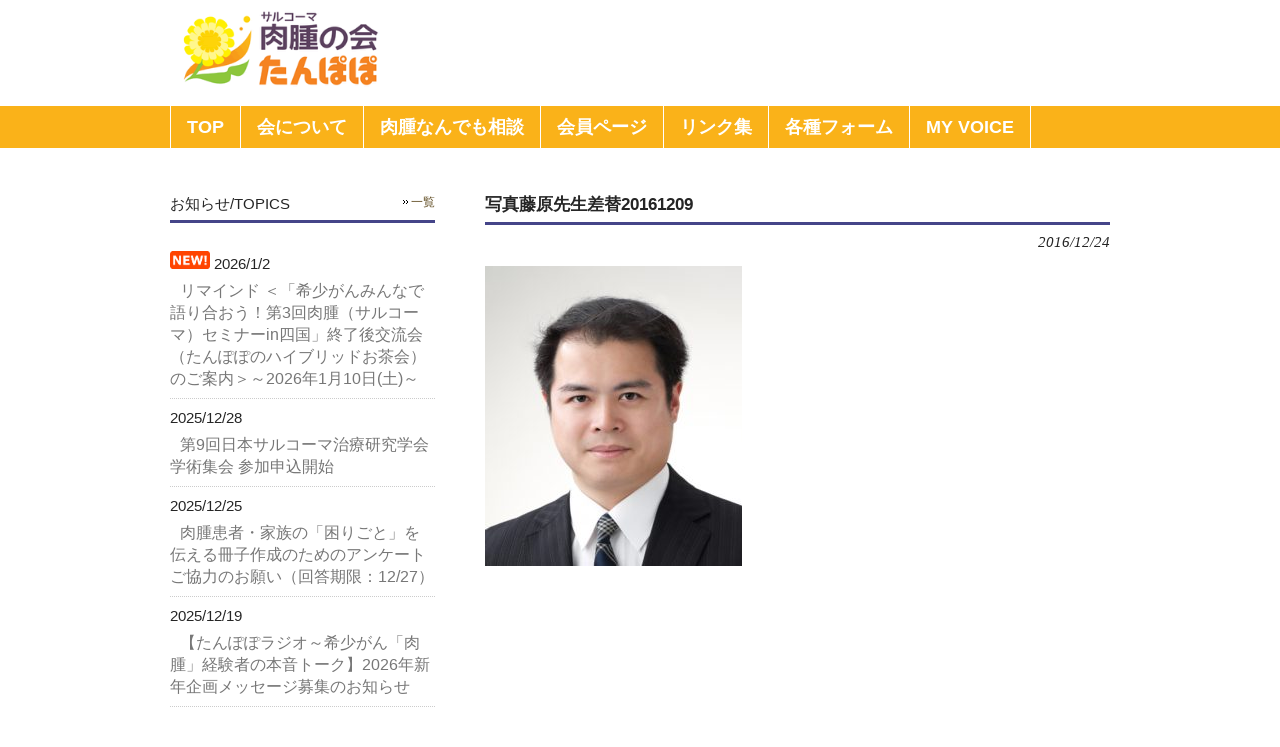

--- FILE ---
content_type: text/html; charset=UTF-8
request_url: https://tanpopokai.net/%E5%86%99%E7%9C%9F%E8%97%A4%E5%8E%9F%E5%85%88%E7%94%9F%E5%B7%AE%E6%9B%BF20161209/
body_size: 11893
content:
<!DOCTYPE html>
<html dir="ltr" lang="ja" prefix="og: https://ogp.me/ns#">

<head>
	<meta charset="UTF-8">
	<meta name="viewport" content="width=device-width, user-scalable=yes, maximum-scale=1.0, minimum-scale=1.0">
	<meta name="description" content="写真藤原先生差替20161209 | 肉腫（サルコーマ）の会たんぽぽ - 肉腫（サルコーマ）の患者会、たんぽぽです。2015年に肉腫の経験者が中心となって発足しました。仲間の皆さんと情報と想いを共有する「たんぽぽのお茶会」や肉腫についての勉強をする「学ぼう会」の開催しながら活動をしています。">
	
	<link rel="profile" href="http://gmpg.org/xfn/11">
	<link rel="stylesheet" type="text/css" media="all" href="https://tanpopokai.net/wp-content/themes/smart102/style.css">
	<link rel="pingback" href="https://tanpopokai.net/xmlrpc.php">
	<!--[if lt IE 9]>
<script src="https://tanpopokai.net/wp-content/themes/smart102/js/html5.js"></script>
<script src="https://tanpopokai.net/wp-content/themes/smart102/js/css3-mediaqueries.js"></script>
<![endif]-->
	<style>
#wpadminbar #wp-admin-bar-wccp_free_top_button .ab-icon:before {
	content: "\f160";
	color: #02CA02;
	top: 3px;
}
#wpadminbar #wp-admin-bar-wccp_free_top_button .ab-icon {
	transform: rotate(45deg);
}
</style>
	<style>img:is([sizes="auto" i], [sizes^="auto," i]) { contain-intrinsic-size: 3000px 1500px }</style>
	
		<!-- All in One SEO 4.9.2 - aioseo.com -->
		<title>写真藤原先生差替20161209 | 肉腫（サルコーマ）の会たんぽぽ</title>
	<meta name="robots" content="max-image-preview:large" />
	<meta name="author" content="肉腫（サルコーマ）の会 たんぽぽ"/>
	<link rel="canonical" href="https://tanpopokai.net/%e5%86%99%e7%9c%9f%e8%97%a4%e5%8e%9f%e5%85%88%e7%94%9f%e5%b7%ae%e6%9b%bf20161209/" />
	<meta name="generator" content="All in One SEO (AIOSEO) 4.9.2" />
		<meta property="og:locale" content="ja_JP" />
		<meta property="og:site_name" content="肉腫（サルコーマ）の会たんぽぽ | 肉腫（サルコーマ）の患者会、たんぽぽです。2015年に肉腫の経験者が中心となって発足しました。仲間の皆さんと情報と想いを共有する「たんぽぽのお茶会」や肉腫についての勉強をする「学ぼう会」の開催しながら活動をしています。" />
		<meta property="og:type" content="article" />
		<meta property="og:title" content="写真藤原先生差替20161209 | 肉腫（サルコーマ）の会たんぽぽ" />
		<meta property="og:url" content="https://tanpopokai.net/%e5%86%99%e7%9c%9f%e8%97%a4%e5%8e%9f%e5%85%88%e7%94%9f%e5%b7%ae%e6%9b%bf20161209/" />
		<meta property="article:published_time" content="2016-12-24T14:34:16+00:00" />
		<meta property="article:modified_time" content="2016-12-24T14:34:16+00:00" />
		<meta name="twitter:card" content="summary" />
		<meta name="twitter:title" content="写真藤原先生差替20161209 | 肉腫（サルコーマ）の会たんぽぽ" />
		<script type="application/ld+json" class="aioseo-schema">
			{"@context":"https:\/\/schema.org","@graph":[{"@type":"BreadcrumbList","@id":"https:\/\/tanpopokai.net\/%e5%86%99%e7%9c%9f%e8%97%a4%e5%8e%9f%e5%85%88%e7%94%9f%e5%b7%ae%e6%9b%bf20161209\/#breadcrumblist","itemListElement":[{"@type":"ListItem","@id":"https:\/\/tanpopokai.net#listItem","position":1,"name":"\u30db\u30fc\u30e0","item":"https:\/\/tanpopokai.net","nextItem":{"@type":"ListItem","@id":"https:\/\/tanpopokai.net\/%e5%86%99%e7%9c%9f%e8%97%a4%e5%8e%9f%e5%85%88%e7%94%9f%e5%b7%ae%e6%9b%bf20161209\/#listItem","name":"\u5199\u771f\u85e4\u539f\u5148\u751f\u5dee\u66ff20161209"}},{"@type":"ListItem","@id":"https:\/\/tanpopokai.net\/%e5%86%99%e7%9c%9f%e8%97%a4%e5%8e%9f%e5%85%88%e7%94%9f%e5%b7%ae%e6%9b%bf20161209\/#listItem","position":2,"name":"\u5199\u771f\u85e4\u539f\u5148\u751f\u5dee\u66ff20161209","previousItem":{"@type":"ListItem","@id":"https:\/\/tanpopokai.net#listItem","name":"\u30db\u30fc\u30e0"}}]},{"@type":"ItemPage","@id":"https:\/\/tanpopokai.net\/%e5%86%99%e7%9c%9f%e8%97%a4%e5%8e%9f%e5%85%88%e7%94%9f%e5%b7%ae%e6%9b%bf20161209\/#itempage","url":"https:\/\/tanpopokai.net\/%e5%86%99%e7%9c%9f%e8%97%a4%e5%8e%9f%e5%85%88%e7%94%9f%e5%b7%ae%e6%9b%bf20161209\/","name":"\u5199\u771f\u85e4\u539f\u5148\u751f\u5dee\u66ff20161209 | \u8089\u816b\uff08\u30b5\u30eb\u30b3\u30fc\u30de\uff09\u306e\u4f1a\u305f\u3093\u307d\u307d","inLanguage":"ja","isPartOf":{"@id":"https:\/\/tanpopokai.net\/#website"},"breadcrumb":{"@id":"https:\/\/tanpopokai.net\/%e5%86%99%e7%9c%9f%e8%97%a4%e5%8e%9f%e5%85%88%e7%94%9f%e5%b7%ae%e6%9b%bf20161209\/#breadcrumblist"},"author":{"@id":"https:\/\/tanpopokai.net\/author\/kiirohana873\/#author"},"creator":{"@id":"https:\/\/tanpopokai.net\/author\/kiirohana873\/#author"},"datePublished":"2016-12-24T23:34:16+09:00","dateModified":"2016-12-24T23:34:16+09:00"},{"@type":"Organization","@id":"https:\/\/tanpopokai.net\/#organization","name":"\u8089\u816b\uff08\u30b5\u30eb\u30b3\u30fc\u30de\uff09\u306e\u4f1a\u305f\u3093\u307d\u307d","description":"\u8089\u816b\uff08\u30b5\u30eb\u30b3\u30fc\u30de\uff09\u306e\u60a3\u8005\u4f1a\u3001\u305f\u3093\u307d\u307d\u3067\u3059\u30022015\u5e74\u306b\u8089\u816b\u306e\u7d4c\u9a13\u8005\u304c\u4e2d\u5fc3\u3068\u306a\u3063\u3066\u767a\u8db3\u3057\u307e\u3057\u305f\u3002\u4ef2\u9593\u306e\u7686\u3055\u3093\u3068\u60c5\u5831\u3068\u60f3\u3044\u3092\u5171\u6709\u3059\u308b\u300c\u305f\u3093\u307d\u307d\u306e\u304a\u8336\u4f1a\u300d\u3084\u8089\u816b\u306b\u3064\u3044\u3066\u306e\u52c9\u5f37\u3092\u3059\u308b\u300c\u5b66\u307c\u3046\u4f1a\u300d\u306e\u958b\u50ac\u3057\u306a\u304c\u3089\u6d3b\u52d5\u3092\u3057\u3066\u3044\u307e\u3059\u3002","url":"https:\/\/tanpopokai.net\/"},{"@type":"Person","@id":"https:\/\/tanpopokai.net\/author\/kiirohana873\/#author","url":"https:\/\/tanpopokai.net\/author\/kiirohana873\/","name":"\u8089\u816b\uff08\u30b5\u30eb\u30b3\u30fc\u30de\uff09\u306e\u4f1a \u305f\u3093\u307d\u307d","image":{"@type":"ImageObject","@id":"https:\/\/tanpopokai.net\/%e5%86%99%e7%9c%9f%e8%97%a4%e5%8e%9f%e5%85%88%e7%94%9f%e5%b7%ae%e6%9b%bf20161209\/#authorImage","url":"https:\/\/secure.gravatar.com\/avatar\/66eee4404a755504c73209132ac77f9c?s=96&d=mm&r=g","width":96,"height":96,"caption":"\u8089\u816b\uff08\u30b5\u30eb\u30b3\u30fc\u30de\uff09\u306e\u4f1a \u305f\u3093\u307d\u307d"}},{"@type":"WebSite","@id":"https:\/\/tanpopokai.net\/#website","url":"https:\/\/tanpopokai.net\/","name":"\u8089\u816b\uff08\u30b5\u30eb\u30b3\u30fc\u30de\uff09\u306e\u4f1a\u305f\u3093\u307d\u307d","description":"\u8089\u816b\uff08\u30b5\u30eb\u30b3\u30fc\u30de\uff09\u306e\u60a3\u8005\u4f1a\u3001\u305f\u3093\u307d\u307d\u3067\u3059\u30022015\u5e74\u306b\u8089\u816b\u306e\u7d4c\u9a13\u8005\u304c\u4e2d\u5fc3\u3068\u306a\u3063\u3066\u767a\u8db3\u3057\u307e\u3057\u305f\u3002\u4ef2\u9593\u306e\u7686\u3055\u3093\u3068\u60c5\u5831\u3068\u60f3\u3044\u3092\u5171\u6709\u3059\u308b\u300c\u305f\u3093\u307d\u307d\u306e\u304a\u8336\u4f1a\u300d\u3084\u8089\u816b\u306b\u3064\u3044\u3066\u306e\u52c9\u5f37\u3092\u3059\u308b\u300c\u5b66\u307c\u3046\u4f1a\u300d\u306e\u958b\u50ac\u3057\u306a\u304c\u3089\u6d3b\u52d5\u3092\u3057\u3066\u3044\u307e\u3059\u3002","inLanguage":"ja","publisher":{"@id":"https:\/\/tanpopokai.net\/#organization"}}]}
		</script>
		<!-- All in One SEO -->

<script type="text/javascript">
/* <![CDATA[ */
window._wpemojiSettings = {"baseUrl":"https:\/\/s.w.org\/images\/core\/emoji\/15.0.3\/72x72\/","ext":".png","svgUrl":"https:\/\/s.w.org\/images\/core\/emoji\/15.0.3\/svg\/","svgExt":".svg","source":{"concatemoji":"https:\/\/tanpopokai.net\/wp-includes\/js\/wp-emoji-release.min.js?ver=6.7.4"}};
/*! This file is auto-generated */
!function(i,n){var o,s,e;function c(e){try{var t={supportTests:e,timestamp:(new Date).valueOf()};sessionStorage.setItem(o,JSON.stringify(t))}catch(e){}}function p(e,t,n){e.clearRect(0,0,e.canvas.width,e.canvas.height),e.fillText(t,0,0);var t=new Uint32Array(e.getImageData(0,0,e.canvas.width,e.canvas.height).data),r=(e.clearRect(0,0,e.canvas.width,e.canvas.height),e.fillText(n,0,0),new Uint32Array(e.getImageData(0,0,e.canvas.width,e.canvas.height).data));return t.every(function(e,t){return e===r[t]})}function u(e,t,n){switch(t){case"flag":return n(e,"\ud83c\udff3\ufe0f\u200d\u26a7\ufe0f","\ud83c\udff3\ufe0f\u200b\u26a7\ufe0f")?!1:!n(e,"\ud83c\uddfa\ud83c\uddf3","\ud83c\uddfa\u200b\ud83c\uddf3")&&!n(e,"\ud83c\udff4\udb40\udc67\udb40\udc62\udb40\udc65\udb40\udc6e\udb40\udc67\udb40\udc7f","\ud83c\udff4\u200b\udb40\udc67\u200b\udb40\udc62\u200b\udb40\udc65\u200b\udb40\udc6e\u200b\udb40\udc67\u200b\udb40\udc7f");case"emoji":return!n(e,"\ud83d\udc26\u200d\u2b1b","\ud83d\udc26\u200b\u2b1b")}return!1}function f(e,t,n){var r="undefined"!=typeof WorkerGlobalScope&&self instanceof WorkerGlobalScope?new OffscreenCanvas(300,150):i.createElement("canvas"),a=r.getContext("2d",{willReadFrequently:!0}),o=(a.textBaseline="top",a.font="600 32px Arial",{});return e.forEach(function(e){o[e]=t(a,e,n)}),o}function t(e){var t=i.createElement("script");t.src=e,t.defer=!0,i.head.appendChild(t)}"undefined"!=typeof Promise&&(o="wpEmojiSettingsSupports",s=["flag","emoji"],n.supports={everything:!0,everythingExceptFlag:!0},e=new Promise(function(e){i.addEventListener("DOMContentLoaded",e,{once:!0})}),new Promise(function(t){var n=function(){try{var e=JSON.parse(sessionStorage.getItem(o));if("object"==typeof e&&"number"==typeof e.timestamp&&(new Date).valueOf()<e.timestamp+604800&&"object"==typeof e.supportTests)return e.supportTests}catch(e){}return null}();if(!n){if("undefined"!=typeof Worker&&"undefined"!=typeof OffscreenCanvas&&"undefined"!=typeof URL&&URL.createObjectURL&&"undefined"!=typeof Blob)try{var e="postMessage("+f.toString()+"("+[JSON.stringify(s),u.toString(),p.toString()].join(",")+"));",r=new Blob([e],{type:"text/javascript"}),a=new Worker(URL.createObjectURL(r),{name:"wpTestEmojiSupports"});return void(a.onmessage=function(e){c(n=e.data),a.terminate(),t(n)})}catch(e){}c(n=f(s,u,p))}t(n)}).then(function(e){for(var t in e)n.supports[t]=e[t],n.supports.everything=n.supports.everything&&n.supports[t],"flag"!==t&&(n.supports.everythingExceptFlag=n.supports.everythingExceptFlag&&n.supports[t]);n.supports.everythingExceptFlag=n.supports.everythingExceptFlag&&!n.supports.flag,n.DOMReady=!1,n.readyCallback=function(){n.DOMReady=!0}}).then(function(){return e}).then(function(){var e;n.supports.everything||(n.readyCallback(),(e=n.source||{}).concatemoji?t(e.concatemoji):e.wpemoji&&e.twemoji&&(t(e.twemoji),t(e.wpemoji)))}))}((window,document),window._wpemojiSettings);
/* ]]> */
</script>
<style id='wp-emoji-styles-inline-css' type='text/css'>

	img.wp-smiley, img.emoji {
		display: inline !important;
		border: none !important;
		box-shadow: none !important;
		height: 1em !important;
		width: 1em !important;
		margin: 0 0.07em !important;
		vertical-align: -0.1em !important;
		background: none !important;
		padding: 0 !important;
	}
</style>
<link rel='stylesheet' id='wp-block-library-css' href='https://tanpopokai.net/wp-includes/css/dist/block-library/style.min.css?ver=6.7.4' type='text/css' media='all' />
<link rel='stylesheet' id='aioseo/css/src/vue/standalone/blocks/table-of-contents/global.scss-css' href='https://tanpopokai.net/wp-content/plugins/all-in-one-seo-pack/dist/Lite/assets/css/table-of-contents/global.e90f6d47.css?ver=4.9.2' type='text/css' media='all' />
<style id='classic-theme-styles-inline-css' type='text/css'>
/*! This file is auto-generated */
.wp-block-button__link{color:#fff;background-color:#32373c;border-radius:9999px;box-shadow:none;text-decoration:none;padding:calc(.667em + 2px) calc(1.333em + 2px);font-size:1.125em}.wp-block-file__button{background:#32373c;color:#fff;text-decoration:none}
</style>
<style id='global-styles-inline-css' type='text/css'>
:root{--wp--preset--aspect-ratio--square: 1;--wp--preset--aspect-ratio--4-3: 4/3;--wp--preset--aspect-ratio--3-4: 3/4;--wp--preset--aspect-ratio--3-2: 3/2;--wp--preset--aspect-ratio--2-3: 2/3;--wp--preset--aspect-ratio--16-9: 16/9;--wp--preset--aspect-ratio--9-16: 9/16;--wp--preset--color--black: #000000;--wp--preset--color--cyan-bluish-gray: #abb8c3;--wp--preset--color--white: #ffffff;--wp--preset--color--pale-pink: #f78da7;--wp--preset--color--vivid-red: #cf2e2e;--wp--preset--color--luminous-vivid-orange: #ff6900;--wp--preset--color--luminous-vivid-amber: #fcb900;--wp--preset--color--light-green-cyan: #7bdcb5;--wp--preset--color--vivid-green-cyan: #00d084;--wp--preset--color--pale-cyan-blue: #8ed1fc;--wp--preset--color--vivid-cyan-blue: #0693e3;--wp--preset--color--vivid-purple: #9b51e0;--wp--preset--gradient--vivid-cyan-blue-to-vivid-purple: linear-gradient(135deg,rgba(6,147,227,1) 0%,rgb(155,81,224) 100%);--wp--preset--gradient--light-green-cyan-to-vivid-green-cyan: linear-gradient(135deg,rgb(122,220,180) 0%,rgb(0,208,130) 100%);--wp--preset--gradient--luminous-vivid-amber-to-luminous-vivid-orange: linear-gradient(135deg,rgba(252,185,0,1) 0%,rgba(255,105,0,1) 100%);--wp--preset--gradient--luminous-vivid-orange-to-vivid-red: linear-gradient(135deg,rgba(255,105,0,1) 0%,rgb(207,46,46) 100%);--wp--preset--gradient--very-light-gray-to-cyan-bluish-gray: linear-gradient(135deg,rgb(238,238,238) 0%,rgb(169,184,195) 100%);--wp--preset--gradient--cool-to-warm-spectrum: linear-gradient(135deg,rgb(74,234,220) 0%,rgb(151,120,209) 20%,rgb(207,42,186) 40%,rgb(238,44,130) 60%,rgb(251,105,98) 80%,rgb(254,248,76) 100%);--wp--preset--gradient--blush-light-purple: linear-gradient(135deg,rgb(255,206,236) 0%,rgb(152,150,240) 100%);--wp--preset--gradient--blush-bordeaux: linear-gradient(135deg,rgb(254,205,165) 0%,rgb(254,45,45) 50%,rgb(107,0,62) 100%);--wp--preset--gradient--luminous-dusk: linear-gradient(135deg,rgb(255,203,112) 0%,rgb(199,81,192) 50%,rgb(65,88,208) 100%);--wp--preset--gradient--pale-ocean: linear-gradient(135deg,rgb(255,245,203) 0%,rgb(182,227,212) 50%,rgb(51,167,181) 100%);--wp--preset--gradient--electric-grass: linear-gradient(135deg,rgb(202,248,128) 0%,rgb(113,206,126) 100%);--wp--preset--gradient--midnight: linear-gradient(135deg,rgb(2,3,129) 0%,rgb(40,116,252) 100%);--wp--preset--font-size--small: 13px;--wp--preset--font-size--medium: 20px;--wp--preset--font-size--large: 36px;--wp--preset--font-size--x-large: 42px;--wp--preset--spacing--20: 0.44rem;--wp--preset--spacing--30: 0.67rem;--wp--preset--spacing--40: 1rem;--wp--preset--spacing--50: 1.5rem;--wp--preset--spacing--60: 2.25rem;--wp--preset--spacing--70: 3.38rem;--wp--preset--spacing--80: 5.06rem;--wp--preset--shadow--natural: 6px 6px 9px rgba(0, 0, 0, 0.2);--wp--preset--shadow--deep: 12px 12px 50px rgba(0, 0, 0, 0.4);--wp--preset--shadow--sharp: 6px 6px 0px rgba(0, 0, 0, 0.2);--wp--preset--shadow--outlined: 6px 6px 0px -3px rgba(255, 255, 255, 1), 6px 6px rgba(0, 0, 0, 1);--wp--preset--shadow--crisp: 6px 6px 0px rgba(0, 0, 0, 1);}:where(.is-layout-flex){gap: 0.5em;}:where(.is-layout-grid){gap: 0.5em;}body .is-layout-flex{display: flex;}.is-layout-flex{flex-wrap: wrap;align-items: center;}.is-layout-flex > :is(*, div){margin: 0;}body .is-layout-grid{display: grid;}.is-layout-grid > :is(*, div){margin: 0;}:where(.wp-block-columns.is-layout-flex){gap: 2em;}:where(.wp-block-columns.is-layout-grid){gap: 2em;}:where(.wp-block-post-template.is-layout-flex){gap: 1.25em;}:where(.wp-block-post-template.is-layout-grid){gap: 1.25em;}.has-black-color{color: var(--wp--preset--color--black) !important;}.has-cyan-bluish-gray-color{color: var(--wp--preset--color--cyan-bluish-gray) !important;}.has-white-color{color: var(--wp--preset--color--white) !important;}.has-pale-pink-color{color: var(--wp--preset--color--pale-pink) !important;}.has-vivid-red-color{color: var(--wp--preset--color--vivid-red) !important;}.has-luminous-vivid-orange-color{color: var(--wp--preset--color--luminous-vivid-orange) !important;}.has-luminous-vivid-amber-color{color: var(--wp--preset--color--luminous-vivid-amber) !important;}.has-light-green-cyan-color{color: var(--wp--preset--color--light-green-cyan) !important;}.has-vivid-green-cyan-color{color: var(--wp--preset--color--vivid-green-cyan) !important;}.has-pale-cyan-blue-color{color: var(--wp--preset--color--pale-cyan-blue) !important;}.has-vivid-cyan-blue-color{color: var(--wp--preset--color--vivid-cyan-blue) !important;}.has-vivid-purple-color{color: var(--wp--preset--color--vivid-purple) !important;}.has-black-background-color{background-color: var(--wp--preset--color--black) !important;}.has-cyan-bluish-gray-background-color{background-color: var(--wp--preset--color--cyan-bluish-gray) !important;}.has-white-background-color{background-color: var(--wp--preset--color--white) !important;}.has-pale-pink-background-color{background-color: var(--wp--preset--color--pale-pink) !important;}.has-vivid-red-background-color{background-color: var(--wp--preset--color--vivid-red) !important;}.has-luminous-vivid-orange-background-color{background-color: var(--wp--preset--color--luminous-vivid-orange) !important;}.has-luminous-vivid-amber-background-color{background-color: var(--wp--preset--color--luminous-vivid-amber) !important;}.has-light-green-cyan-background-color{background-color: var(--wp--preset--color--light-green-cyan) !important;}.has-vivid-green-cyan-background-color{background-color: var(--wp--preset--color--vivid-green-cyan) !important;}.has-pale-cyan-blue-background-color{background-color: var(--wp--preset--color--pale-cyan-blue) !important;}.has-vivid-cyan-blue-background-color{background-color: var(--wp--preset--color--vivid-cyan-blue) !important;}.has-vivid-purple-background-color{background-color: var(--wp--preset--color--vivid-purple) !important;}.has-black-border-color{border-color: var(--wp--preset--color--black) !important;}.has-cyan-bluish-gray-border-color{border-color: var(--wp--preset--color--cyan-bluish-gray) !important;}.has-white-border-color{border-color: var(--wp--preset--color--white) !important;}.has-pale-pink-border-color{border-color: var(--wp--preset--color--pale-pink) !important;}.has-vivid-red-border-color{border-color: var(--wp--preset--color--vivid-red) !important;}.has-luminous-vivid-orange-border-color{border-color: var(--wp--preset--color--luminous-vivid-orange) !important;}.has-luminous-vivid-amber-border-color{border-color: var(--wp--preset--color--luminous-vivid-amber) !important;}.has-light-green-cyan-border-color{border-color: var(--wp--preset--color--light-green-cyan) !important;}.has-vivid-green-cyan-border-color{border-color: var(--wp--preset--color--vivid-green-cyan) !important;}.has-pale-cyan-blue-border-color{border-color: var(--wp--preset--color--pale-cyan-blue) !important;}.has-vivid-cyan-blue-border-color{border-color: var(--wp--preset--color--vivid-cyan-blue) !important;}.has-vivid-purple-border-color{border-color: var(--wp--preset--color--vivid-purple) !important;}.has-vivid-cyan-blue-to-vivid-purple-gradient-background{background: var(--wp--preset--gradient--vivid-cyan-blue-to-vivid-purple) !important;}.has-light-green-cyan-to-vivid-green-cyan-gradient-background{background: var(--wp--preset--gradient--light-green-cyan-to-vivid-green-cyan) !important;}.has-luminous-vivid-amber-to-luminous-vivid-orange-gradient-background{background: var(--wp--preset--gradient--luminous-vivid-amber-to-luminous-vivid-orange) !important;}.has-luminous-vivid-orange-to-vivid-red-gradient-background{background: var(--wp--preset--gradient--luminous-vivid-orange-to-vivid-red) !important;}.has-very-light-gray-to-cyan-bluish-gray-gradient-background{background: var(--wp--preset--gradient--very-light-gray-to-cyan-bluish-gray) !important;}.has-cool-to-warm-spectrum-gradient-background{background: var(--wp--preset--gradient--cool-to-warm-spectrum) !important;}.has-blush-light-purple-gradient-background{background: var(--wp--preset--gradient--blush-light-purple) !important;}.has-blush-bordeaux-gradient-background{background: var(--wp--preset--gradient--blush-bordeaux) !important;}.has-luminous-dusk-gradient-background{background: var(--wp--preset--gradient--luminous-dusk) !important;}.has-pale-ocean-gradient-background{background: var(--wp--preset--gradient--pale-ocean) !important;}.has-electric-grass-gradient-background{background: var(--wp--preset--gradient--electric-grass) !important;}.has-midnight-gradient-background{background: var(--wp--preset--gradient--midnight) !important;}.has-small-font-size{font-size: var(--wp--preset--font-size--small) !important;}.has-medium-font-size{font-size: var(--wp--preset--font-size--medium) !important;}.has-large-font-size{font-size: var(--wp--preset--font-size--large) !important;}.has-x-large-font-size{font-size: var(--wp--preset--font-size--x-large) !important;}
:where(.wp-block-post-template.is-layout-flex){gap: 1.25em;}:where(.wp-block-post-template.is-layout-grid){gap: 1.25em;}
:where(.wp-block-columns.is-layout-flex){gap: 2em;}:where(.wp-block-columns.is-layout-grid){gap: 2em;}
:root :where(.wp-block-pullquote){font-size: 1.5em;line-height: 1.6;}
</style>
<link rel='stylesheet' id='wp-members-css' href='https://tanpopokai.net/wp-content/plugins/wp-members/assets/css/forms/generic-no-float.min.css?ver=3.5.4.4' type='text/css' media='all' />
<script type="text/javascript" src="https://tanpopokai.net/wp-includes/js/jquery/jquery.min.js?ver=3.7.1" id="jquery-core-js"></script>
<script type="text/javascript" src="https://tanpopokai.net/wp-includes/js/jquery/jquery-migrate.min.js?ver=3.4.1" id="jquery-migrate-js"></script>
<script type="text/javascript" src="https://tanpopokai.net/wp-content/themes/smart102/js/script.js?ver=20191029_02" id="my_script-js"></script>
<link rel="https://api.w.org/" href="https://tanpopokai.net/wp-json/" /><link rel="alternate" title="JSON" type="application/json" href="https://tanpopokai.net/wp-json/wp/v2/media/1698" /><link rel="EditURI" type="application/rsd+xml" title="RSD" href="https://tanpopokai.net/xmlrpc.php?rsd" />
<link rel='shortlink' href='https://tanpopokai.net/?p=1698' />
<link rel="alternate" title="oEmbed (JSON)" type="application/json+oembed" href="https://tanpopokai.net/wp-json/oembed/1.0/embed?url=https%3A%2F%2Ftanpopokai.net%2F%25e5%2586%2599%25e7%259c%259f%25e8%2597%25a4%25e5%258e%259f%25e5%2585%2588%25e7%2594%259f%25e5%25b7%25ae%25e6%259b%25bf20161209%2F" />
<link rel="alternate" title="oEmbed (XML)" type="text/xml+oembed" href="https://tanpopokai.net/wp-json/oembed/1.0/embed?url=https%3A%2F%2Ftanpopokai.net%2F%25e5%2586%2599%25e7%259c%259f%25e8%2597%25a4%25e5%258e%259f%25e5%2585%2588%25e7%2594%259f%25e5%25b7%25ae%25e6%259b%25bf20161209%2F&#038;format=xml" />
<script id="wpcp_disable_selection" type="text/javascript">
var image_save_msg='You are not allowed to save images!';
	var no_menu_msg='Context Menu disabled!';
	var smessage = "コンテンツは保護されています";

function disableEnterKey(e)
{
	var elemtype = e.target.tagName;
	
	elemtype = elemtype.toUpperCase();
	
	if (elemtype == "TEXT" || elemtype == "TEXTAREA" || elemtype == "INPUT" || elemtype == "PASSWORD" || elemtype == "SELECT" || elemtype == "OPTION" || elemtype == "EMBED")
	{
		elemtype = 'TEXT';
	}
	
	if (e.ctrlKey){
     var key;
     if(window.event)
          key = window.event.keyCode;     //IE
     else
          key = e.which;     //firefox (97)
    //if (key != 17) alert(key);
     if (elemtype!= 'TEXT' && (key == 97 || key == 65 || key == 67 || key == 99 || key == 88 || key == 120 || key == 26 || key == 85  || key == 86 || key == 83 || key == 43 || key == 73))
     {
		if(wccp_free_iscontenteditable(e)) return true;
		show_wpcp_message('You are not allowed to copy content or view source');
		return false;
     }else
     	return true;
     }
}


/*For contenteditable tags*/
function wccp_free_iscontenteditable(e)
{
	var e = e || window.event; // also there is no e.target property in IE. instead IE uses window.event.srcElement
  	
	var target = e.target || e.srcElement;

	var elemtype = e.target.nodeName;
	
	elemtype = elemtype.toUpperCase();
	
	var iscontenteditable = "false";
		
	if(typeof target.getAttribute!="undefined" ) iscontenteditable = target.getAttribute("contenteditable"); // Return true or false as string
	
	var iscontenteditable2 = false;
	
	if(typeof target.isContentEditable!="undefined" ) iscontenteditable2 = target.isContentEditable; // Return true or false as boolean

	if(target.parentElement.isContentEditable) iscontenteditable2 = true;
	
	if (iscontenteditable == "true" || iscontenteditable2 == true)
	{
		if(typeof target.style!="undefined" ) target.style.cursor = "text";
		
		return true;
	}
}

////////////////////////////////////
function disable_copy(e)
{	
	var e = e || window.event; // also there is no e.target property in IE. instead IE uses window.event.srcElement
	
	var elemtype = e.target.tagName;
	
	elemtype = elemtype.toUpperCase();
	
	if (elemtype == "TEXT" || elemtype == "TEXTAREA" || elemtype == "INPUT" || elemtype == "PASSWORD" || elemtype == "SELECT" || elemtype == "OPTION" || elemtype == "EMBED")
	{
		elemtype = 'TEXT';
	}
	
	if(wccp_free_iscontenteditable(e)) return true;
	
	var isSafari = /Safari/.test(navigator.userAgent) && /Apple Computer/.test(navigator.vendor);
	
	var checker_IMG = '';
	if (elemtype == "IMG" && checker_IMG == 'checked' && e.detail >= 2) {show_wpcp_message(alertMsg_IMG);return false;}
	if (elemtype != "TEXT")
	{
		if (smessage !== "" && e.detail == 2)
			show_wpcp_message(smessage);
		
		if (isSafari)
			return true;
		else
			return false;
	}	
}

//////////////////////////////////////////
function disable_copy_ie()
{
	var e = e || window.event;
	var elemtype = window.event.srcElement.nodeName;
	elemtype = elemtype.toUpperCase();
	if(wccp_free_iscontenteditable(e)) return true;
	if (elemtype == "IMG") {show_wpcp_message(alertMsg_IMG);return false;}
	if (elemtype != "TEXT" && elemtype != "TEXTAREA" && elemtype != "INPUT" && elemtype != "PASSWORD" && elemtype != "SELECT" && elemtype != "OPTION" && elemtype != "EMBED")
	{
		return false;
	}
}	
function reEnable()
{
	return true;
}
document.onkeydown = disableEnterKey;
document.onselectstart = disable_copy_ie;
if(navigator.userAgent.indexOf('MSIE')==-1)
{
	document.onmousedown = disable_copy;
	document.onclick = reEnable;
}
function disableSelection(target)
{
    //For IE This code will work
    if (typeof target.onselectstart!="undefined")
    target.onselectstart = disable_copy_ie;
    
    //For Firefox This code will work
    else if (typeof target.style.MozUserSelect!="undefined")
    {target.style.MozUserSelect="none";}
    
    //All other  (ie: Opera) This code will work
    else
    target.onmousedown=function(){return false}
    target.style.cursor = "default";
}
//Calling the JS function directly just after body load
window.onload = function(){disableSelection(document.body);};

//////////////////special for safari Start////////////////
var onlongtouch;
var timer;
var touchduration = 1000; //length of time we want the user to touch before we do something

var elemtype = "";
function touchstart(e) {
	var e = e || window.event;
  // also there is no e.target property in IE.
  // instead IE uses window.event.srcElement
  	var target = e.target || e.srcElement;
	
	elemtype = window.event.srcElement.nodeName;
	
	elemtype = elemtype.toUpperCase();
	
	if(!wccp_pro_is_passive()) e.preventDefault();
	if (!timer) {
		timer = setTimeout(onlongtouch, touchduration);
	}
}

function touchend() {
    //stops short touches from firing the event
    if (timer) {
        clearTimeout(timer);
        timer = null;
    }
	onlongtouch();
}

onlongtouch = function(e) { //this will clear the current selection if anything selected
	
	if (elemtype != "TEXT" && elemtype != "TEXTAREA" && elemtype != "INPUT" && elemtype != "PASSWORD" && elemtype != "SELECT" && elemtype != "EMBED" && elemtype != "OPTION")	
	{
		if (window.getSelection) {
			if (window.getSelection().empty) {  // Chrome
			window.getSelection().empty();
			} else if (window.getSelection().removeAllRanges) {  // Firefox
			window.getSelection().removeAllRanges();
			}
		} else if (document.selection) {  // IE?
			document.selection.empty();
		}
		return false;
	}
};

document.addEventListener("DOMContentLoaded", function(event) { 
    window.addEventListener("touchstart", touchstart, false);
    window.addEventListener("touchend", touchend, false);
});

function wccp_pro_is_passive() {

  var cold = false,
  hike = function() {};

  try {
	  const object1 = {};
  var aid = Object.defineProperty(object1, 'passive', {
  get() {cold = true}
  });
  window.addEventListener('test', hike, aid);
  window.removeEventListener('test', hike, aid);
  } catch (e) {}

  return cold;
}
/*special for safari End*/
</script>
<script id="wpcp_disable_Right_Click" type="text/javascript">
document.ondragstart = function() { return false;}
	function nocontext(e) {
	   return false;
	}
	document.oncontextmenu = nocontext;
</script>
<style>
.unselectable
{
-moz-user-select:none;
-webkit-user-select:none;
cursor: default;
}
html
{
-webkit-touch-callout: none;
-webkit-user-select: none;
-khtml-user-select: none;
-moz-user-select: none;
-ms-user-select: none;
user-select: none;
-webkit-tap-highlight-color: rgba(0,0,0,0);
}
</style>
<script id="wpcp_css_disable_selection" type="text/javascript">
var e = document.getElementsByTagName('body')[0];
if(e)
{
	e.setAttribute('unselectable',"on");
}
</script>
	<!-- <script src="https://tanpopokai.net/wp-content/themes/smart102/js/jquery1.4.4.min.js"></script> -->
	<!-- <script src="https://tanpopokai.net/wp-content/themes/smart102/js/script.js"></script> -->
</head>

<body class="attachment attachment-template-default single single-attachment postid-1698 attachmentid-1698 attachment-jpeg unselectable">
	<header id="header" role="banner">
		<div class="inner">
			<hgroup>
				<h2><a href="https://tanpopokai.net/" title="肉腫（サルコーマ）の会たんぽぽ" rel="home"><img src="https://tanpopokai.net/wp-content/uploads/2016/02/tanpopo.gif" width="220px"></a></h2>
			</hgroup>
					</div>
	</header>

	<nav id="mainNav">
		<div class="inner">
			<a class="menu" id="menu"><span>MENU</span></a>
			<div class="panel">
				<ul><li id="menu-item-30" class="menu-item menu-item-type-custom menu-item-object-custom menu-item-home menu-item-30"><a href="http://tanpopokai.net"><span>TOP</span></a></li>
<li id="menu-item-29" class="menu-item menu-item-type-post_type menu-item-object-page menu-item-has-children menu-item-29"><a href="https://tanpopokai.net/aboutus/"><span>会について</span></a>
<ul class="sub-menu">
	<li id="menu-item-300" class="menu-item menu-item-type-post_type menu-item-object-page menu-item-300"><a href="https://tanpopokai.net/aboutus/%e3%81%94%e3%81%82%e3%81%84%e3%81%95%e3%81%a4/"><span>ごあいさつ</span></a></li>
	<li id="menu-item-299" class="menu-item menu-item-type-post_type menu-item-object-page menu-item-299"><a href="https://tanpopokai.net/aboutus/%e8%b6%a3%e6%97%a8/"><span>趣旨（目的）／活動内容</span></a></li>
	<li id="menu-item-220" class="menu-item menu-item-type-post_type menu-item-object-page menu-item-220"><a href="https://tanpopokai.net/aboutus/tea/"><span>たんぽぽのお茶会</span></a></li>
	<li id="menu-item-219" class="menu-item menu-item-type-post_type menu-item-object-page menu-item-219"><a href="https://tanpopokai.net/aboutus/%e5%ad%a6%e3%81%bc%e3%81%86%e4%bc%9a%e3%81%ab%e3%81%a4%e3%81%84%e3%81%a6/"><span>たんぽぽの学ぼう会</span></a></li>
	<li id="menu-item-1339" class="menu-item menu-item-type-post_type menu-item-object-page menu-item-1339"><a href="https://tanpopokai.net/%e5%85%a5%e4%bc%9a%e3%81%ae%e3%81%94%e6%a1%88%e5%86%85/"><span>入会のご案内</span></a></li>
	<li id="menu-item-108" class="menu-item menu-item-type-post_type menu-item-object-page menu-item-108"><a href="https://tanpopokai.net/entry/rule/"><span>会則</span></a></li>
</ul>
</li>
<li id="menu-item-28" class="menu-item menu-item-type-post_type menu-item-object-page menu-item-has-children menu-item-28"><a href="https://tanpopokai.net/sarcoma/"><span>肉腫なんでも相談</span></a>
<ul class="sub-menu">
	<li id="menu-item-1129" class="menu-item menu-item-type-post_type menu-item-object-page menu-item-1129"><a href="https://tanpopokai.net/sarcoma/%ef%bc%9c%e8%a8%ba%e6%96%ad%ef%bc%9e%e8%b3%aa%e5%95%8f%e9%9b%86/"><span>＜診断＞質問集</span></a></li>
	<li id="menu-item-1133" class="menu-item menu-item-type-post_type menu-item-object-page menu-item-1133"><a href="https://tanpopokai.net/sarcoma/%ef%bc%9c%e5%b1%80%e6%89%80%e6%b2%bb%e7%99%82%ef%bc%9e%e8%b3%aa%e5%95%8f%e9%9b%86/"><span>＜局所治療＞質問集</span></a></li>
	<li id="menu-item-1132" class="menu-item menu-item-type-post_type menu-item-object-page menu-item-1132"><a href="https://tanpopokai.net/sarcoma/%ef%bc%9c%e9%80%b2%e8%a1%8c%e3%83%bb%e5%86%8d%e7%99%ba%e4%be%8b%ef%bc%9e%e8%b3%aa%e5%95%8f%e9%9b%86/"><span>＜進行・再発例＞質問集</span></a></li>
	<li id="menu-item-1131" class="menu-item menu-item-type-post_type menu-item-object-page menu-item-1131"><a href="https://tanpopokai.net/sarcoma/radiation-therapy-qa/"><span>＜放射線治療＞質問集</span></a></li>
	<li id="menu-item-1130" class="menu-item menu-item-type-post_type menu-item-object-page menu-item-1130"><a href="https://tanpopokai.net/sarcoma/follow-up_qa/"><span>＜フォローアップなど＞質問集</span></a></li>
</ul>
</li>
<li id="menu-item-26" class="menu-item menu-item-type-post_type menu-item-object-page menu-item-has-children menu-item-26"><a href="https://tanpopokai.net/member/"><span>会員ページ</span></a>
<ul class="sub-menu">
	<li id="menu-item-568" class="menu-item menu-item-type-post_type menu-item-object-page menu-item-568"><a href="https://tanpopokai.net/member/tea/"><span>お茶会レポート</span></a></li>
	<li id="menu-item-569" class="menu-item menu-item-type-post_type menu-item-object-page menu-item-569"><a href="https://tanpopokai.net/member/study-2/"><span>学ぼう会レポート</span></a></li>
	<li id="menu-item-567" class="menu-item menu-item-type-post_type menu-item-object-page menu-item-567"><a href="https://tanpopokai.net/member/otherevent/"><span>その他イベントレポート</span></a></li>
	<li id="menu-item-1365" class="menu-item menu-item-type-post_type menu-item-object-page menu-item-1365"><a href="https://tanpopokai.net/%e8%82%89%e8%85%ab%e3%81%aa%e3%82%93%e3%81%a7%e3%82%82%e7%9b%b8%e8%ab%87%e3%83%95%e3%82%a9%e3%83%bc%e3%83%a0/"><span><肉腫なんでも相談>質問フォーム</span></a></li>
</ul>
</li>
<li id="menu-item-25" class="menu-item menu-item-type-post_type menu-item-object-page menu-item-25"><a href="https://tanpopokai.net/link/"><span>リンク集</span></a></li>
<li id="menu-item-24" class="menu-item menu-item-type-post_type menu-item-object-page menu-item-has-children menu-item-24"><a href="https://tanpopokai.net/entry/"><span>各種フォーム</span></a>
<ul class="sub-menu">
	<li id="menu-item-107" class="menu-item menu-item-type-post_type menu-item-object-page menu-item-107"><a href="https://tanpopokai.net/entry/contact/"><span>入会・イベント申込みフォーム</span></a></li>
	<li id="menu-item-1367" class="menu-item menu-item-type-post_type menu-item-object-page menu-item-1367"><a href="https://tanpopokai.net/entry/"><span>お問合せフォーム</span></a></li>
	<li id="menu-item-106" class="menu-item menu-item-type-post_type menu-item-object-page menu-item-106"><a href="https://tanpopokai.net/entry/privacy/"><span>個人情報保護方針</span></a></li>
</ul>
</li>
<li id="menu-item-27" class="menu-item menu-item-type-post_type menu-item-object-page menu-item-27"><a href="https://tanpopokai.net/voice/"><span>MY VOICE</span></a></li>
</ul>			</div>
		</div>
	</nav><div id="wrapper">

<div id="content">
<section>
		<article id="post-1698" class="content">
	  <header>  	
      <h2 class="title first"><span>写真藤原先生差替20161209</span></h2>   
      <p class="dateLabel"><time datetime="2016-12-24">2016/12/24</time>  

    </header>
    <div class="post">
		<p class="attachment"><a href='https://tanpopokai.net/wp-content/uploads/2016/12/fc1d78def95837fd21ac62f6bd5f6381.jpg'><img fetchpriority="high" decoding="async" width="257" height="300" src="https://tanpopokai.net/wp-content/uploads/2016/12/fc1d78def95837fd21ac62f6bd5f6381-257x300.jpg" class="attachment-medium size-medium" alt="" srcset="https://tanpopokai.net/wp-content/uploads/2016/12/fc1d78def95837fd21ac62f6bd5f6381-257x300.jpg 257w, https://tanpopokai.net/wp-content/uploads/2016/12/fc1d78def95837fd21ac62f6bd5f6381-86x100.jpg 86w, https://tanpopokai.net/wp-content/uploads/2016/12/fc1d78def95837fd21ac62f6bd5f6381.jpg 713w" sizes="(max-width: 257px) 100vw, 257px" /></a></p>
    </div>
     
  </article>
	
  </section>
  
	</div><!-- / content -->
  <aside id="sidebar">
        <div class="newsTitle">
		<h3 class="title"><span>お知らせ/TOPICS</span></h3>
    <p><a href="https://tanpopokai.net/category/info/">一覧</a>
  </div>
	<div class="news">


	  

 <p><img src="https://tanpopokai.net/wp-content/uploads/2016/12/new.gif" width="40px"> <time datetime="2026-01-02">2026/1/2</time>

		<a href="https://tanpopokai.net/2026/01/02/%e3%83%aa%e3%83%9e%e3%82%a4%e3%83%b3%e3%83%89-%ef%bc%9c%e3%80%8c%e5%b8%8c%e5%b0%91%e3%81%8c%e3%82%93%e3%81%bf%e3%82%93%e3%81%aa%e3%81%a7%e8%aa%9e%e3%82%8a%e5%90%88%e3%81%8a%e3%81%86%ef%bc%81%e7%ac%ac3/" rel="bookmark" title="Permanent Link to リマインド ＜「希少がんみんなで語り合おう！第3回肉腫（サルコーマ）セミナーin四国」終了後交流会（たんぽぽのハイブリッドお茶会）のご案内＞～2026年1月10日(土)～">
<span>リマインド ＜「希少がんみんなで語り合おう！第3回肉腫（サルコーマ）セミナーin四国」終了後交流会（たんぽぽのハイブリッドお茶会）のご案内＞～2026年1月10日(土)～</span></a></p>
		

 <p> <time datetime="2025-12-28">2025/12/28</time>

		<a href="https://tanpopokai.net/2025/12/28/jstar_9th_anuualmeeting/" rel="bookmark" title="Permanent Link to 第9回日本サルコーマ治療研究学会学術集会 参加申込開始">
<span>第9回日本サルコーマ治療研究学会学術集会 参加申込開始</span></a></p>
		

 <p> <time datetime="2025-12-25">2025/12/25</time>

		<a href="https://tanpopokai.net/2025/12/25/survey-information/" rel="bookmark" title="Permanent Link to 肉腫患者・家族の「困りごと」を伝える冊子作成のためのアンケートご協力のお願い（回答期限：12/27）">
<span>肉腫患者・家族の「困りごと」を伝える冊子作成のためのアンケートご協力のお願い（回答期限：12/27）</span></a></p>
		

 <p> <time datetime="2025-12-19">2025/12/19</time>

		<a href="https://tanpopokai.net/2025/12/19/%e3%80%90%e3%81%9f%e3%82%93%e3%81%bd%e3%81%bd%e3%83%a9%e3%82%b8%e3%82%aa%ef%bd%9e%e5%b8%8c%e5%b0%91%e3%81%8c%e3%82%93%e3%80%8c%e8%82%89%e8%85%ab%e3%80%8d%e7%b5%8c%e9%a8%93%e8%80%85%e3%81%ae-14/" rel="bookmark" title="Permanent Link to 【たんぽぽラジオ～希少がん「肉腫」経験者の本音トーク】2026年新年企画メッセージ募集のお知らせ">
<span>【たんぽぽラジオ～希少がん「肉腫」経験者の本音トーク】2026年新年企画メッセージ募集のお知らせ</span></a></p>
		

 <p> <time datetime="2025-12-19">2025/12/19</time>

		<a href="https://tanpopokai.net/2025/12/19/%e3%80%90%e3%81%9f%e3%82%93%e3%81%bd%e3%81%bd%e3%83%a9%e3%82%b8%e3%82%aa%ef%bd%9e%e5%b8%8c%e5%b0%91%e3%81%8c%e3%82%93%e3%80%8c%e8%82%89%e8%85%ab%e3%80%8d%e7%b5%8c%e9%a8%93%e8%80%85%e3%81%ae-13/" rel="bookmark" title="Permanent Link to 【たんぽぽラジオ～希少がん「肉腫」経験者の本音トーク】第43回：なんちゃん　脱分化型脂肪肉腫（胸壁）②　 公開のお知らせ">
<span>【たんぽぽラジオ～希少がん「肉腫」経験者の本音トーク】第43回：なんちゃん　脱分化型脂肪肉腫（胸壁）②　 公開のお知らせ</span></a></p>
		
</div>
	
    
	<section id="text-2" class="widget widget_text">			<div class="textwidget"><a href="/entry/contact"><img src="/wp-content/uploads/2016/03/event.png" alt="イベント申込み”></a><br/>



</div>
		</section><section id="text-4" class="widget widget_text">			<div class="textwidget"><a href="/entry"><img src="/wp-content/uploads/2016/02/enter-1.png" alt="お問い合わせ"></a></div>
		</section><section id="text-3" class="widget widget_text">			<div class="textwidget"><div id="fb-root"></div>
<script>(function(d, s, id) {
  var js, fjs = d.getElementsByTagName(s)[0];
  if (d.getElementById(id)) return;
  js = d.createElement(s); js.id = id;
  js.src = "//connect.facebook.net/ja_JP/sdk.js#xfbml=1&version=v2.5&appId=217696991601486";
  fjs.parentNode.insertBefore(js, fjs);
}(document, 'script', 'facebook-jssdk'));</script>
<div class="fb-page" data-href="https://www.facebook.com/tanpoponokai/" data-tabs="timeline" data-width="265" data-small-header="false" data-adapt-container-width="true" data-hide-cover="false" data-show-facepile="true"><div class="fb-xfbml-parse-ignore"><blockquote cite="https://www.facebook.com/tanpoponokai/"><a href="https://www.facebook.com/tanpoponokai/">肉腫 （サルコーマ）の会 たんぽぽ</a></blockquote></div></div></div>
		</section><section id="search-2" class="widget widget_search"><form role="search" method="get" id="searchform" class="searchform" action="https://tanpopokai.net/">
				<div>
					<label class="screen-reader-text" for="s">検索:</label>
					<input type="text" value="" name="s" id="s" />
					<input type="submit" id="searchsubmit" value="検索" />
				</div>
			</form></section>  
  </aside>


<footer id="footer">
  <p id="footerLogo"><img src="https://tanpopokai.net/wp-content/uploads/2016/02/tanpopo.gif" alt="肉腫（サルコーマ）の会たんぽぽ"></p>	<ul><li id="menu-item-281" class="menu-item menu-item-type-post_type menu-item-object-page menu-item-281"><a href="https://tanpopokai.net/aboutus/">会について</a></li>
<li id="menu-item-283" class="menu-item menu-item-type-post_type menu-item-object-page menu-item-283"><a href="https://tanpopokai.net/sarcoma/">専門医に聞く～肉腫なんでも相談～</a></li>
<li id="menu-item-278" class="menu-item menu-item-type-post_type menu-item-object-page menu-item-278"><a href="https://tanpopokai.net/voice/">MY VOICE</a></li>
<li id="menu-item-282" class="menu-item menu-item-type-post_type menu-item-object-page menu-item-282"><a href="https://tanpopokai.net/member/">会員ページ</a></li>
<li id="menu-item-280" class="menu-item menu-item-type-post_type menu-item-object-page menu-item-280"><a href="https://tanpopokai.net/link/">リンク集</a></li>
<li id="menu-item-279" class="menu-item menu-item-type-post_type menu-item-object-page menu-item-279"><a href="https://tanpopokai.net/entry/">お問合せフォーム</a></li>
<li id="menu-item-126" class="menu-item menu-item-type-post_type menu-item-object-page menu-item-126"><a href="https://tanpopokai.net/entry/contact/">入会申込み・イベント申込みフォーム</a></li>
<li id="menu-item-125" class="menu-item menu-item-type-post_type menu-item-object-page menu-item-125"><a href="https://tanpopokai.net/entry/privacy/">個人情報保護方針</a></li>
<li id="menu-item-127" class="menu-item menu-item-type-post_type menu-item-object-page menu-item-127"><a href="https://tanpopokai.net/entry/rule/">会則</a></li>
</ul>	<p id="copyright">Copyright &copy; 2026 肉腫（サルコーマ）の会たんぽぽ All rights Reserved.<br/>
※本ホームページに記載の文章・画像・写真・動画等を無断で使用（複製、改変、アップロード、掲示、送信、頒布、販売、出版等を含む）することを禁止します。
</footer>
	<!-- / footer -->

</div>
<!-- / wrapper -->


	<div id="wpcp-error-message" class="msgmsg-box-wpcp hideme"><span>error: </span>コンテンツは保護されています</div>
	<script>
	var timeout_result;
	function show_wpcp_message(smessage)
	{
		if (smessage !== "")
			{
			var smessage_text = '<span>Alert: </span>'+smessage;
			document.getElementById("wpcp-error-message").innerHTML = smessage_text;
			document.getElementById("wpcp-error-message").className = "msgmsg-box-wpcp warning-wpcp showme";
			clearTimeout(timeout_result);
			timeout_result = setTimeout(hide_message, 3000);
			}
	}
	function hide_message()
	{
		document.getElementById("wpcp-error-message").className = "msgmsg-box-wpcp warning-wpcp hideme";
	}
	</script>
		<style>
	@media print {
	body * {display: none !important;}
		body:after {
		content: "印刷は許可されていません。"; }
	}
	</style>
		<style type="text/css">
	#wpcp-error-message {
	    direction: ltr;
	    text-align: center;
	    transition: opacity 900ms ease 0s;
	    z-index: 99999999;
	}
	.hideme {
    	opacity:0;
    	visibility: hidden;
	}
	.showme {
    	opacity:1;
    	visibility: visible;
	}
	.msgmsg-box-wpcp {
		border:1px solid #f5aca6;
		border-radius: 10px;
		color: #555;
		font-family: Tahoma;
		font-size: 11px;
		margin: 10px;
		padding: 10px 36px;
		position: fixed;
		width: 255px;
		top: 50%;
  		left: 50%;
  		margin-top: -10px;
  		margin-left: -130px;
  		-webkit-box-shadow: 0px 0px 34px 2px rgba(242,191,191,1);
		-moz-box-shadow: 0px 0px 34px 2px rgba(242,191,191,1);
		box-shadow: 0px 0px 34px 2px rgba(242,191,191,1);
	}
	.msgmsg-box-wpcp span {
		font-weight:bold;
		text-transform:uppercase;
	}
		.warning-wpcp {
		background:#ffecec url('https://tanpopokai.net/wp-content/plugins/wp-content-copy-protector/images/warning.png') no-repeat 10px 50%;
	}
    </style>
<script type="module"  src="https://tanpopokai.net/wp-content/plugins/all-in-one-seo-pack/dist/Lite/assets/table-of-contents.95d0dfce.js?ver=4.9.2" id="aioseo/js/src/vue/standalone/blocks/table-of-contents/frontend.js-js"></script>
</body>
</html>

--- FILE ---
content_type: text/css
request_url: https://tanpopokai.net/wp-content/themes/smart102/style.css
body_size: 4592
content:
@charset "utf-8";
/*
Theme Name: smart102
Theme URI: http://theme.o2gp.com/
Description: smart102
Version: 1.0
Author: o2 Group
Author URI: http://theme.o2gp.com/

	o2 Group v1.0
	 http://theme.o2gp.com/

	This theme was designed and built by o2 Group,
	whose blog you will find at http://theme.o2gp.com/

	The CSS, XHTML and design is released under GPL:
	http://www.opensource.org/licenses/gpl-license.php
*/

/* =Reset default browser CSS.
Based on work by Eric Meyer: http://meyerweb.com/eric/tools/css/reset/index.html
-------------------------------------------------------------- */
html,
body,
div,
span,
applet,
object,
iframe,
h1,
h2,
h3,
h4,
h5,
h6,
p,
blockquote,
pre,
a,
abbr,
acronym,
address,
big,
cite,
code,
del,
dfn,
em,
font,
ins,
kbd,
q,
s,
samp,
small,
strike,
strong,
sub,
sup,
tt,
var,
dl,
dt,
dd,
ol,
ul,
li,
fieldset,
form,
label,
legend,
table,
caption,
tbody,
tfoot,
thead,
tr,
th,
td {
  border: 0;
  font-family: inherit;
  font-size: 100%;
  font-style: inherit;
  font-weight: inherit;
  margin: 0;
  outline: 0;
  padding: 0;
  vertical-align: baseline;
}
:focus {
  outline: 0;
}

ol,
ul {
  list-style: none;
}
table {
  border-collapse: separate;
  border-spacing: 0;
}
caption,
th,
td {
  font-weight: normal;
  text-align: left;
}
blockquote:before,
blockquote:after,
q:before,
q:after {
  content: "";
}
blockquote,
q {
  quotes: "" "";
}
a img {
  border: 0;
}
article,
aside,
details,
figcaption,
figure,
footer,
header,
hgroup,
menu,
nav,
section {
  display: block;
}

body {
  font: 90%/1.5 "メイリオ", "Lucida Sans Unicode", "Lucida Grande", Arial,
    "ヒラギノ角ゴ Pro W3", "Hiragino Kaku Gothic Pro", "ＭＳ Ｐゴシック",
    sans-serif;
  color: #252525;
}

/* リンク設定
------------------------------------------------------------*/
a {
  margin: 0;
  padding: 0;
  text-decoration: none;
  outline: 0;
  vertical-align: baseline;
  background: transparent;
  font-size: 100%;
  color: #624e24;
}

a:hover,
a:active {
  -webkit-transition: opacity 1s;
  -moz-transition: opacity 1s;
  -o-transition: opacity 1s;
  outline: none;
  color: #777;
}

/**** Clearfix ****/
.nav .panel:before,
nav .panel:after,
nav#mainNav:before,
nav#mainNav:after,
.newsTitle:before,
.newsTitle:after {
  content: "";
  display: table;
}
nav .panel:after,
nav#mainNav:after,
.newsTitle:after {
  clear: both;
}
nav .panel,
nav#mainNav,
.newsTitle {
  zoom: 1;
}

/* フォーム
------------------------------------------------------------*/
input[type="text"],
input[type="number"],
textarea {
  vertical-align: middle;
  max-width: 90%;
  line-height: 30px;
  height: 30px;
  padding: 1px 5px;
  border: 1px solid #d4d4d7;
  border-radius: 3px;
  -webkit-border-radius: 3px;
  -moz-border-radius: 3px;
  font-size: 100%;
  color: #555;
  background: #fcfcfc;
}

textarea {
  height: auto;
  line-height: 1.5;
}

input[type="submit"],
input[type="reset"],
input[type="button"] {
  padding: 3px 8px;
  background: #ffc709;
  border: 0;
  border-radius: 3px;
  -webkit-border-radius: 3px;
  -moz-border-radius: 3px;
  line-height: 1.5;
  font-size: 120%;
  color: #624e24;
  float: left;
  margin-right: 20px;
}

input[type="submit"]:hover,
input[type="reset"]:hover,
input[type="button"]:hover {
  background: #ffe383;
}

*:first-child + html input[type="submit"] {
  padding: 3px;
}

/* レイアウト
------------------------------------------------------------*/
#wrapper,
.inner {
  margin: 0 auto;
  width: 940px;
}

#header,
#mainNav {
  background: #fff;
}

#header {
  overflow: hidden;
}

#content {
  float: right;
  width: 625px;
  padding: 30px 0;
  font-size: 105%;
}

#sidebar {
  float: left;
  width: 265px;
  padding: 30px 0;
}

#footer {
  clear: both;
  padding-top: 20px;
  border-top: 1px solid #ccc;
}

/* ヘッダー
*****************************************************/

/* サイト説明文
----------------------------------*/
#header h1 {
  padding: 3px 0 0 3px;
  color: #3c2f13;
  font-size: 90%;
  font-weight: normal;
}

/* ロゴ (サイトタイトル)
----------------------------------*/
#header h2 {
  clear: both;
  float: left;
  padding-top: 3px;
  color: #3c2f13;
  font-size: 160%;
  font-weight: bold;
}

/* コンタクトインフォメーション
----------------------------------*/
#headerInfo {
  float: right;
  text-align: left;
}

#headerInfo p {
  padding: 2px 0 2px 80px;
  color: #3c2f13;
  font-size: 12px;
  font-weight: bold;
  background: url(images/openTime.png) no-repeat 0 2px;
}

#headerInfo p.tel {
  background: url(images/tel.png) no-repeat 0 4px;
  font-size: 16px;
}

#headerInfo p.address {
  background-image: url(images/address.png);
}

/* トップページ　メイン画像
----------------------------------*/
#mainImg {
  line-height: 0;
  text-align: center;
  background-image: url();
  z-index: 0;
}

/* タイポグラフィ
*****************************************************/
h2.title {
  clear: both;
  margin: 30px 0px 14px;
  padding: 5px 0;
  font-size: 110%;
  font-weight: bold;
  color: #252525;
  border-bottom: 3px solid #454589;
  margin-top: 10px;
}

h2.first {
  margin-top: 0px;
}

.dateLabel {
  margin: -10px 0 10px;
  text-align: right;
  font: italic 1em "Palatino Linotype", "Book Antiqua", Palatino, serif;
}

.post p {
  padding-bottom: 15px;
}

.post ul {
  margin: 0 0 10px 10px;
}

.post ul li {
  margin-bottom: 5px;
  padding-left: 15px;
  background: url(images/bullet.png) no-repeat 0 8px;
}

.post ol {
  margin: 0 0 10px 30px;
}

.post ol li {
  list-style: decimal;
}

.post h1 {
  margin: 20px 0;
  padding: 5px 0;
  font-size: 150%;
  color: #252525;
  border-bottom: 3px solid #3c2f13;
}

.post h2 {
  margin: 10px 0;
  padding-bottom: 2px;
  font-size: 140%;
  font-weight: bold;
  color: #252525;
  border-bottom: 2px solid #3c2f13;
}

.post h3 {
  margin: 10px 0;
  font-size: 120%;
  font-weight: normal;
  color: #2e2c2c;
  border-bottom: 2px dotted #454589;
}

.post h4 {
  margin: 10px 0;
  padding-bottom: 2px;
  font-size: 140% !important;
  font-weight: bold;
  color: #252525;
}

.post blockquote {
  clear: both;
  padding: 10px 0 10px 15px;
  margin: 10px 0 25px 30px;
  border-left: 5px solid #ccc;
}

.post blockquote p {
  padding: 5px 0;
}

.post table {
  border: 1px #2e2c2c solid;
  border-collapse: collapse;
  border-spacing: 0;
  margin: 10px 0 20px;
}

.post table th {
  min-width: 8em;
  padding: 7px 10px 7px 5px;
  border: #2e2c2c solid;
  border-width: 0 0 1px 1px;
  font-weight: bold;
  background: #fff2c6;
}

.post table td {
  padding: 7px 5px;
  border: 1px #2e2c2c solid;
  border-width: 0 0 1px 1px;
  background: #fff;
}

@media (max-width: 600px) {
  .post table,
  .post table tbody,
  .post table tr,
  .post table th,
  .post table td
  {
    display: block;
    width: 100%;
    box-sizing: border-box;
  }

  .post table th,
  .post table td
  {
    border-top: none;
    border-left: none;
    border-right: none;
  }

  .post table tr:last-child td {
    border-bottom: none;
  }
}

.post .red {
  color: #f00;
}

.post dt {
  font-weight: bold;
}

.post dd {
  padding-bottom: 10px;
}

.post img {
  max-width: 100%;
  height: auto;
}

img.aligncenter {
  display: block;
  margin: 5px auto;
}

img.alignright,
img.alignleft {
  padding: 4px;
  margin: 0 0 2px 7px;
  display: inline;
}

img.alignleft {
  margin: 0 7px 2px 0;
}

.alignright {
  float: right;
}
.alignleft {
  float: left;
}

/* サイドバー　ウィジェット
*****************************************************/
section.widget {
  padding-bottom: 20px;
  margin-bottom: 20px;
}

section.widget h3 {
  clear: both;
  margin: 0 0 10px;
  padding: 5px 0;
  font-size: 110%;
  font-weight: bold;
  color: #252525;
  border-bottom: 3px solid #454589;
}

section.widget li {
  margin: 0 10px 10px 5px;
  border-bottom: 1px dotted #ccc;
}

section.widget a {
  display: block;
  padding-left: 0px;
}

section.widget a:hover {
  background-position: 3px 50%;
}

p.banner {
  padding-bottom: 15px;
}

#contactBanner {
  width: 265px;
  height: 50px;
  padding-top: 90px;
  background: url(images/banners/banner_tel.jpg) no-repeat;
}

#contactBanner p.tel {
  display: inline;
  padding-left: 80px;
  margin-left: 30px;
  text-align: center;
  font-weight: bold;
  background: url(images/tel.png) no-repeat;
}

#searchform input[type="text"] {
  line-height: 1.7;
  height: 24px;
  width: 100px;
  vertical-align: bottom;
}

/* 更新情報
-------------*/
.newsTitle {
  clear: both;
  margin: 0px 0 20px;
  padding: 5px 0;
  font-size: 100%;
  color: #252525;
  border-bottom: 3px solid #454589;
}

.newsTitle h3 {
  float: left;
  font-weight: normal;
}

.newsTitle p {
  float: right;
  padding: 0 0 0 10px;
  font-size: 0.8em;
  background: url(images/arrow.png) no-repeat 0 50%;
}

.news {
  padding-bottom: 40px;
}

.news p {
  clear: both;
  padding-bottom: 3px;
  padding-top: 8px;
  border-bottom: 1px dotted #ccc;
}

.news p a {
  display: block;
  padding: 5px 0;
  color: #000000;
  font: bold 120% Arial, "ヒラギノ角ゴ Pro W3", "Hiragino Kaku Gothic Pro",
    "ＭＳ Ｐゴシック", sans-serif;
}

.news a span {
  color: #777;
  font: normal 90% Arial, "ヒラギノ角ゴ Pro W3", "Hiragino Kaku Gothic Pro",
    "ＭＳ Ｐゴシック", sans-serif;
}

.news span {
  padding-left: 10px;
}

.news a:hover span {
  color: #777;
}

/* フッター
*****************************************************/
#footerLogo {
  float: left;
  width: 265px;
}

#footerLogo img {
  max-width: 265px;
  height: auto;
}

#footer ul {
  float: right;
  width: 625px;
  font-size: 95%;
  padding-bottom: 20px;
}

#footer ul ul {
  padding-bottom: 0;
  width: auto;
}

#footer ul li {
  display: inline-block;
  vertical-align: text-top;
  text-align: left;
  padding: 5px 0;
  margin-left: 15px;
  background: url(images/arrow.png) no-repeat 0 9px;
}

#footer ul li a {
  display: block;
  padding: 0 0 0 12px;
  overflow: hidden;
}

#footer ul li a:hover {
  text-decoration: underline;
}

#footer ul li li {
  display: block;
  padding: 0;
  margin-left: 5px;
  background: url(images/arrow2.png) no-repeat 0 6px;
}

#footer ul li li a {
  padding: 0 0 0 8px;
}

*:first-child + html #footer ul li {
  display: inline;
}
*:first-child + html #footer ul ul,
*:first-child + html #footer ul li li a,
*:first-child + html #footer ul li li {
  display: none;
}

#copyright {
  clear: both;
  padding: 5px;
  text-align: center;
  font-style: normal;
  font-size: 85%;
  zoom: 1;
}

/* page navigation
------------------------------------------------------------*/
.pagenav {
  clear: both;
  width: 100%;
  height: 30px;
  margin: 5px 0 20px;
}

.prev {
  float: left;
}

.next {
  float: right;
}

#pageLinks {
  clear: both;
  color: #4f4d4d;
  text-align: center;
}

/* トップページ 最新記事3件 + お勧め商品
------------------------------------------------------------*/
.thumbWrap {
  width: 645px;
  margin-right: -20px;
  margin-top: 20px;
  float: left;
}

.thumbWrap li {
  float: left;
  width: 195px;
  margin: 0 20px 0 0;
  padding: 2px 0 40px;
  background: none;
}

/* 最新記事リンク */
ul.thumb h3 {
  margin-top: 10px;
  padding: 1px;
  font-weight: normal;
  font-size: 100%;
  text-align: center;
  background: #fff;
  border: 1px solid #bcbcbc;
}

ul.thumb h3 span {
  display: block;
  padding: 2px 3px;
  background: #ececec;
}

ul.thumb h3:hover {
  background: #f3f3f3;
}

ul.thumb h3:hover span {
  background: #fff;
}

/* メインメニュー　PC用
------------------------------------------------------------*/
@media only screen and (min-width: 1025px) {
  nav#mainNav {
    clear: both;
    position: relative;
    z-index: 200;
    background-color: #fab219;
    margin-bottom: 10px;
  }

  nav#mainNav ul {
    background: url(images/sep.png) no-repeat 50% 50%;
  }

  .panel {
    border-right: 1px #fff solid;
  }

  nav#mainNav ul li {
    float: left;
    position: relative;
    line-height: 40px;
    background: url() no-repeat 100% 50%;
  }

  nav#mainNav ul li a {
    display: block;
    text-align: center;
    _float: left;
    color: #3c2f13;
    padding: 10px 16px;
    line-height: 120%;
    font-size: 128%;
    border-left: 1px #fff solid;
    color: #fff;
    font-family: "メイリオ", sans-serif;
    font-weight: bold;
  }

  nav#mainNav ul li.current-menu-item a,
  nav#mainNav ul li a:hover,
  nav#mainNav ul li a:active,
  nav#mainNav ul li.current-menu-parent a {
    background: #fbc14a;
    border-radius: 0px;
    -webkit-border-radius: 0px;
    -moz-border-radius: 0px;
  }

  nav#mainNav ul ul {
    width: 160px;
  }

  nav#mainNav ul li ul {
    display: none;
  }

  nav#mainNav ul li:hover ul {
    display: block;
    position: absolute;
    top: 40px;
    left: -7px;
    z-index: 500;
  }

  nav#mainNav ul li li {
    float: none;
    height: 40px;
    line-height: 40px;
    width: 240px;
  }

  nav#mainNav ul li li a {
    width: 100%;
    height: 40px;
    padding: 0;
    line-height: 40px;
    font-size: 95%;
    text-align: left;
    background-color: #fbc14a;
    border-left: 0px;
    padding: 0px 4px;
  }

  nav#mainNav ul li li a span {
    padding: 0px;
  }

  nav#mainNav ul li li a:hover,
  nav#mainNav ul li li.current-menu-item a {
    color: #fff;
    background-color: #fccf74;
  }

  nav#mainNav ul li:hover ul li {
    margin: 0;
    background: #fab219;
    border-bottom: 1px solid #dadcdc;
  }

  nav#mainNav ul li:hover ul li:last-child {
    border: 0;
    border-radius: 0 0 6px 6px;
  }

  nav div.panel {
    display: block !important;
    float: left;
  }

  a#menu {
    display: none;
  }
}

/* メインメニュー iPadサイズ以下から
------------------------------------------------------------*/
@media only screen and (max-width: 1024px) {
  nav#mainNav .inner {
    width: 98%;
  }

  nav#mainNav a.menu {
    width: 100%;
    display: block;
    height: 40px;
    line-height: 40px;
    font-weight: bold;
    text-align: left;
    border: 1px solid #bcbcbc;
    color: #fff;
    background: #fbc14a url(images/menuOpen.png) no-repeat 5px 10px;
  }

  nav#mainNav a#menu span {
    padding-left: 2.5em;
  }

  nav#mainNav a.menuOpen {
    border-bottom: 0;
    background: #fab219 url(images/menuOpen.png) no-repeat 5px -32px;
  }

  nav#mainNav a#menu:hover {
    cursor: pointer;
  }

  nav .panel {
    display: none;
    width: 100%;
    position: relative;
    right: 0;
    top: 0;
    z-index: 1;
  }

  .panel ul {
    margin: 0;
    padding: 0;
  }

  .panel ul li {
    float: none;
    clear: both;
    width: 100%;
    height: auto;
    line-height: 1.2;
  }

  .panel ul li a,
  .panel ul li.current-menu-item li a {
    display: block;
    width: 100%;
    padding: 1em 0;
    text-align: left;
    color: #781f12;
    background: #fff;
  }

  .panel ul li a span {
    padding-left: 1em;
  }

  .panel ul li.current-menu-item a,
  .panel ul li a:hover,
  .panel ul li.current-menu-item a,
  .panel ul li a:active,
  .panel ul li li.current-menu-item a,
  .panel ul li.current-menu-item li a:hover,
  .panel ul li.current-menu-item li a:active {
    background: #faf4f3;
  }

  .panel ul li li {
    float: left;
    border: 0;
  }

  .panel ul li li a,
  .panel ul li.current-menu-item li a,
  .panel ul li li.current-menu-item a {
    background: #fff url(images/sub1.png) no-repeat 20px 50%;
  }

  .panel ul li li.current-menu-item a,
  .panel ul li li a:hover,
  .panel ul li.current-menu-item li a:hover {
    background: #faf4f3 url(images/sub1.png) no-repeat 20px 50%;
  }

  .panel ul li li:last-child a {
    background: #fff url(images/subLast.png) no-repeat 20px 50%;
  }
  .panel ul li li:last-child.current-menu-item a,
  .panel ul li li:last-child a:hover,
  .panel ul li.current-menu-item li:last-child a:hover {
    background: #faf4f3 url(images/subLast.png) no-repeat 20px 50%;
  }

  .panel ul li li a span {
    padding-left: 35px;
  }

  nav div.panel {
    float: none;
  }

  #mainImg {
    margin-bottom: 20px;
  }
}

/* 959px以下から 1カラム表示
------------------------------------------------------------*/
@media only screen and (max-width: 959px) {
  #wrapper,
  #header,
  .inner {
    width: 100%;
  }

  #header h1,
  #header h2 {
    padding: 10px;
  }
  #headerInfo {
    padding-right: 10px;
  }

  .panel ul,
  .thumbWrap {
    margin: 0 auto;
  }
  .panel ul ul {
    padding: 0;
  }

  nav div.panel {
    float: none;
  }

  #mainImg img {
    width: 98%;
    height: auto;
  }

  #content,
  #sidebar {
    clear: both;
    width: 95%;
    float: none;
    margin: 0 auto;
    padding: 10px 0;
  }

  #banners {
    width: 100%;
    margin: 0 auto;
    text-align: center;
  }
  #banners p {
    width: 30%;
    float: left;
    margin: 0 1% 0 2%;
  }
  #banners p img {
    width: 100%;
    height: auto;
  }

  section.widget_search {
    text-align: center;
  }
  #contactBanner {
    margin: 0 auto;
  }

  #footer {
    margin: 0;
    border: 0;
    text-align: center;
  }

  #footerLogo,
  #footer ul {
    float: none;
    width: auto;
    padding-bottom: 20px;
    text-align: center;
  }

  #footer ul {
    padding-top: 20px;
    border-top: 1px solid #ccc;
  }

  #footer ul ul {
    padding-top: 0;
    border: 0;
  }
}

/* 幅648px以下から  トップページの３画像調節
------------------------------------------------------------*/
@media only screen and (max-width: 648px) {
  .thumbWrap {
    width: 100%;
    margin: 0 auto;
    text-align: center;
  }
  .thumbWrap ul.thumb li {
    width: 30%;
    float: left;
    margin: 0 1% 0 2%;
  }
  .thumbWrap img {
    width: 100%;
    height: auto;
  }
}

/* 幅644px以下から ヘッダー等微調節
------------------------------------------------------------*/
@media only screen and (max-width: 644px) {
  #header {
    width: 98%;
    padding: 0 1%;
    text-align: center;
  }
  #header h2,
  #footerLogo,
  #headerInfo {
    float: none;
    padding: 0;
  }
  #headerInfo {
    width: 250px;
    margin: 0 auto;
  }
  img.alignright,
  img.alignleft {
    display: block;
    margin: 5px auto;
  }
  .alignright,
  .alignleft {
    float: none;
  }
  #footer ul {
    text-align: left;
    padding: 15px;
  }
  #footer ul ul {
    padding: 0;
  }
}
a:hover img {
  opacity: 0.8;
}

#lastdate {
  text-align: right;
}

#content p {
  padding-bottom: 0px;
  line-height: 180%;
}
#content a {
  text-decoration: underline;
}

#sidebar {
  font-size: 105%;
}

#content h3 {
  border-bottom: 1px solid #454589;
  margin-bottom: 5px;
  font-size: 105%;
}

#content h4 {
  margin-bottom: 5px;
  font-size: 105%;
}

a.read-more {
  padding: 1px 5px;
  color: #fff;
  font-weight: bold;
  background-color: #fab219;
  margin-top: 5px;
  margin-left: 10px;
}

a.read-more:hover {
  background-color: #fccc69;
}

.post_loop {
  border-bottom: 1px #ccc dashed;
  padding-bottom: 10px;
  margin-bottom: 10px;
  float: left;
  width: 100%;
}

/* TOPページニュース用
------------------------------------------------------------*/
.mic9-top_news {
  display: none;
}

@media only screen and (max-width: 959px) {
  .mic9-top_news {
    display: block !important;
    width: 95%;
    margin: 0 auto;
  }

  body.home #sidebar .newsTitle,
  body.home #sidebar .news {
    display: none;
  }
}

/* Download非表示
------------------------------------------------------------*/
.wp-block-file__button {
  display: none;
}


--- FILE ---
content_type: application/javascript
request_url: https://tanpopokai.net/wp-content/themes/smart102/js/script.js?ver=20191029_02
body_size: 65
content:
jQuery(function() {
  var $ = jQuery;
  $("nav div.panel").hide();
  $(".menu").click(function() {
    $(this)
      .toggleClass("menuOpen")
      .next()
      .slideToggle();
  });
});
